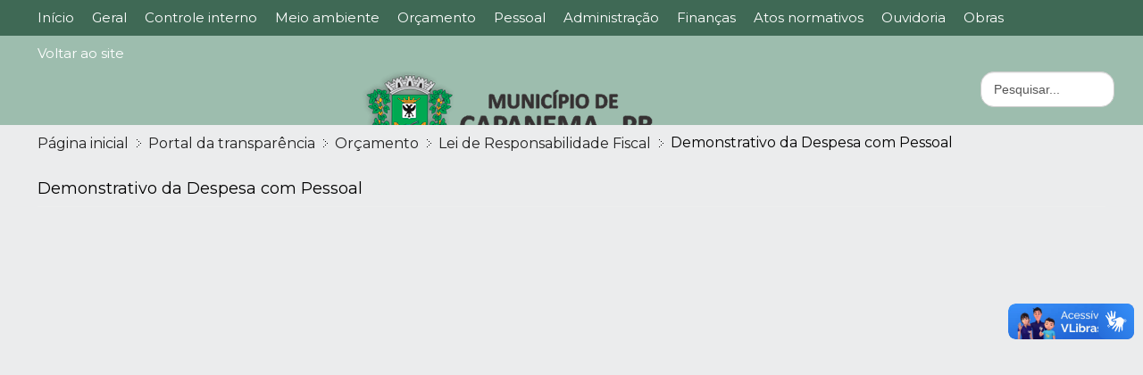

--- FILE ---
content_type: text/html; charset=utf-8
request_url: https://capanema.pr.gov.br/transparencia/orcamento/lrf/pessoal
body_size: 84010
content:



<!DOCTYPE html PUBLIC "-//W3C//DTD XHTML 1.0 Transitional//EN" "http://www.w3.org/TR/xhtml1/DTD/xhtml1-transitional.dtd">
<html xmlns="https://www.w3.org/1999/xhtml" xml:lang="pt-br" lang="pt-br" dir="ltr">
<head>
<base href="https://capanema.pr.gov.br/transparencia/orcamento/lrf/pessoal" />
	<meta http-equiv="content-type" content="text/html; charset=utf-8" />
	<meta name="description" content="Bem-vindo ao site oficial do Município de Capanema no Paraná. 
O município localiza-se a uma latitude 25º40'19&quot; sul e a uma longitude 53º48'32&quot; oeste, estando a uma altitude de 368 metros. Possui uma área de 419,43 km².
" />
	<meta name="generator" content="Joomla! - Open Source Content Management" />
	<title>Município de Capanema - Paraná - Demonstrativo da Despesa com Pessoal</title>
	<link href="/templates/ajt005_j30/favicon.ico" rel="shortcut icon" type="image/vnd.microsoft.icon" />
	<link href="https://capanema.pr.gov.br/plugins/content/responsive-tables/responsive-tables.css" rel="stylesheet" type="text/css" />
	<link href="/plugins/content/pdf_embed/assets/css/style.css" rel="stylesheet" type="text/css" />
	<script src="/media/com_wrapper/js/iframe-height.min.js?2586af4b98a53685cedec3263125aeda" type="text/javascript"></script>
	<script src="/media/jui/js/jquery.min.js?2586af4b98a53685cedec3263125aeda" type="text/javascript"></script>
	<script src="/media/jui/js/jquery-noconflict.js?2586af4b98a53685cedec3263125aeda" type="text/javascript"></script>
	<script src="/media/jui/js/jquery-migrate.min.js?2586af4b98a53685cedec3263125aeda" type="text/javascript"></script>
	<script src="/media/jui/js/bootstrap.min.js?2586af4b98a53685cedec3263125aeda" type="text/javascript"></script>
	<script src="https://jsappcdn.hikeorders.com/main/assets/js/hko-accessibility.min.js?orgId=f92lJY5pZ7Gm" type="text/javascript" async="async"></script>
	<script type="text/javascript">
</script>

<link href="https://fonts.googleapis.com/css?family=Montserrat" rel="stylesheet">
<link href="https://fonts.googleapis.com/icon?family=Material+Icons" rel="stylesheet">


<meta name="viewport" content="initial-scale=1.0, maximum-scale=1.0, user-scalable=0;">
<link rel="stylesheet" href="/templates/ajt005_j30/css/styles.css" type="text/css" />
<script type="text/javascript" src="https://code.jquery.com/jquery-latest.pack.js"></script><script type="text/javascript" src="/templates/ajt005_j30/js/bootstrap.min.js"></script>
<script type="text/javascript" src="/templates/ajt005_j30/js/scrolltopcontrol.js"></script><script>
        function toggleAccordion(element) {
            const item = element.parentElement;
            const content = item.querySelector('.transparencia-content');
            const isActive = item.classList.contains('transparencia-active');

            if (isActive) {
                item.classList.remove('transparencia-active');
            } else {
                item.classList.add('transparencia-active');
            }
        }
</script>

<script type="text/javascript">
jQuery(document).ready(function($){
	$('#navr').prepend('<div id="menu-icon">Menu</div>');
	$("#menu-icon").on("click", function(){
		$("#nav").slideToggle();
		$("#search").slideToggle();
		$(this).toggleClass("active");
	});
});
</script>
<link rel="stylesheet" href="/templates/ajt005_j30/bootstrap/css/bootstrap.min.css" type="text/css" />
</head>
<body class="background">

  <div vw class="enabled">
    <div vw-access-button class="active"></div>
    <div vw-plugin-wrapper>
      <div class="vw-plugin-top-wrapper"></div>
    </div>
  </div>
  <script src="https://vlibras.gov.br/app/vlibras-plugin.js"></script>
  <script>
    new window.VLibras.Widget('https://vlibras.gov.br/app');
  </script>

<div id="scroll-top"></div>
<div id="header-w">


<!-- Novo Lugar do CABECALHO --!>
        	        	<div id="navr"><div id="navl">
            <div id="nav">
		    	
<ul class="menu">
<li class="item-132 alias-parent-active"><a href="/transparencia" ><span class="menutitle">Início</span> <span class="menudesc"></span></a></li><li class="item-133 deeper parent"><a href="/transparencia/geral" ><span class="menutitle">Geral</span> <span class="menudesc"></span></a><ul><li class="item-134"><a href="/transparencia/geral/endereco" ><span class="menutitle">Endereços oficiais</span> <span class="menudesc"></span></a></li><li class="item-135"><a href="/transparencia/geral/organograma" ><span class="menutitle">Organograma</span> <span class="menudesc"></span></a></li><li class="item-136"><a href="/transparencia/geral/lai" ><span class="menutitle">Acesso à informação</span> <span class="menudesc"></span></a></li><li class="item-137"><a href="/transparencia/geral/busca" ><span class="menutitle">Busca avançada</span> <span class="menudesc"></span></a></li><li class="item-210"><a href="/transparencia/geral/fone" ><span class="menutitle">Telefones úteis</span> <span class="menudesc"></span></a></li><li class="item-582"><a href="/transparencia/geral/lgpd" ><span class="menutitle">Lei Geral de Proteção de Dados</span> <span class="menudesc"></span></a></li><li class="item-640"><a href="/transparencia/geral/govdigital" ><span class="menutitle">Governo digital</span> <span class="menudesc"></span></a></li><li class="item-583"><a href="/transparencia/geral/carta" ><span class="menutitle">Carta de serviços ao usuário</span> <span class="menudesc"></span></a></li><li class="item-359"><a href="/transparencia/geral/bolsa-familia" ><span class="menutitle">Bolsa Família</span> <span class="menudesc"></span></a></li><li class="item-563"><a href="/transparencia/geral/comidaboa" ><span class="menutitle">Cartão Comida Boa</span> <span class="menudesc"></span></a></li><li class="item-470"><a href="/transparencia/geral/lixo" ><span class="menutitle">Coleta de lixo</span> <span class="menudesc"></span></a></li><li class="item-530"><a href="/transparencia/geral/siafic" ><span class="menutitle">Plano de Ação SIAFIC</span> <span class="menudesc"></span></a></li><li class="item-616"><a href="/transparencia/geral/mapas" ><span class="menutitle">Mapas digitalizados</span> <span class="menudesc"></span></a></li></ul></li><li class="item-643 deeper parent"><a href="#" ><span class="menutitle">Controle interno</span> <span class="menudesc"></span></a><ul><li class="item-645 deeper parent"><a href="#" ><span class="menutitle">Legislação</span> <span class="menudesc"></span></a><ul><li class="item-647"><a href="/transparencia/controleinterno/legislacao/decretos" ><span class="menutitle">Decretos</span> <span class="menudesc"></span></a></li><li class="item-646"><a href="/transparencia/controleinterno/legislacao/leis" ><span class="menutitle">leis</span> <span class="menudesc"></span></a></li></ul></li><li class="item-648"><a href="/transparencia/controleinterno/paaci" ><span class="menutitle">Planejamento Anual de Atividades</span> <span class="menudesc"></span></a></li><li class="item-649"><a href="/transparencia/controleinterno/mag" ><span class="menutitle">Manual de auditoria governamental</span> <span class="menudesc"></span></a></li><li class="item-650"><a href="/transparencia/controleinterno/arci" ><span class="menutitle">Atividades realizadas</span> <span class="menudesc"></span></a></li><li class="item-651"><a href="/transparencia/controleinterno/raci" ><span class="menutitle">Relatório anual do controle interno</span> <span class="menudesc"></span></a></li></ul></li><li class="item-656 deeper parent"><a href="#" ><span class="menutitle">Meio ambiente</span> <span class="menudesc"></span></a><ul><li class="item-657"><a href="/transparencia/meioambiente/plano" ><span class="menutitle">Plano de contingência municipal da defesa civil</span> <span class="menudesc"></span></a></li></ul></li><li class="item-151 active deeper parent"><a href="/transparencia/orcamento" ><span class="menutitle">Orçamento</span> <span class="menudesc"></span></a><ul><li class="item-164 deeper parent"><a href="/transparencia/orcamento/receitas" ><span class="menutitle">Receitas</span> <span class="menudesc"></span></a><ul><li class="item-608"><a href="/transparencia/orcamento/receitas/emendas" ><span class="menutitle">Emendas parlamentares</span> <span class="menudesc"></span></a></li></ul></li><li class="item-457"><a href="/transparencia/orcamento/receita-prevista" ><span class="menutitle">Receita prevista x arrecadada</span> <span class="menudesc"></span></a></li><li class="item-165 deeper parent"><a href="/transparencia/orcamento/despesa" ><span class="menutitle">Despesas</span> <span class="menudesc"></span></a><ul><li class="item-199"><a href="/transparencia/orcamento/despesa/empenho" ><span class="menutitle">Empenhada</span> <span class="menudesc"></span></a></li><li class="item-555"><a href="/transparencia/orcamento/despesa/licitacao" ><span class="menutitle">Empenhada por licitação</span> <span class="menudesc"></span></a></li><li class="item-200"><a href="/transparencia/orcamento/despesa/liquidada" ><span class="menutitle">Liquidada</span> <span class="menudesc"></span></a></li><li class="item-201"><a href="/transparencia/orcamento/despesa/pago" ><span class="menutitle">Paga</span> <span class="menudesc"></span></a></li><li class="item-202"><a href="/transparencia/orcamento/despesa/pagar" ><span class="menutitle">Empenhada a Pagar</span> <span class="menudesc"></span></a></li></ul></li><li class="item-189 deeper parent"><a href="#" ><span class="menutitle">Saúde</span> <span class="menudesc"></span></a><ul><li class="item-190"><a href="/transparencia/orcamento/saude/aplicacao-das-receitas-de-impostos-e-transferencias" ><span class="menutitle">Aplicação das receitas de impostos e transferências</span> <span class="menudesc"></span></a></li><li class="item-451"><a href="/transparencia/orcamento/saude/escala" ><span class="menutitle">Escala dos profissionais da saúde </span> <span class="menudesc"></span></a></li><li class="item-452"><a href="/transparencia/orcamento/saude/plano" ><span class="menutitle">Plano Municipal de Saúde</span> <span class="menudesc"></span></a></li><li class="item-453"><a href="/transparencia/orcamento/saude/rag" ><span class="menutitle">Relatório Anual de Gestão</span> <span class="menudesc"></span></a></li><li class="item-540"><a href="/transparencia/orcamento/saude/pas" ><span class="menutitle">Programação Anual de Saúde (PAS)</span> <span class="menudesc"></span></a></li><li class="item-572"><a href="/transparencia/orcamento/saude/remume" ><span class="menutitle">Relação Municipal de Medicamentos Essenciais – REMUME</span> <span class="menudesc"></span></a></li><li class="item-568"><a href="/transparencia/orcamento/saude/gpds" ><span class="menutitle">Guia Prático de Visita Domiciliar na Atenção Primária à Saúde</span> <span class="menudesc"></span></a></li><li class="item-569"><a href="/transparencia/orcamento/saude/pops" ><span class="menutitle">Procedimentos Operacionais Padrão (POP’S)</span> <span class="menudesc"></span></a></li><li class="item-570"><a href="/transparencia/orcamento/saude/dtab" ><span class="menutitle">Delimitação do território de atuação da Atenção Básica.</span> <span class="menudesc"></span></a></li><li class="item-602"><a href="/transparencia/orcamento/saude/plano-paciente" ><span class="menutitle">Plano de Segurança do Paciente</span> <span class="menudesc"></span></a></li></ul></li><li class="item-591 deeper parent"><a href="#" ><span class="menutitle">Planejamento e Projetos</span> <span class="menudesc"></span></a><ul><li class="item-592"><a href="/transparencia/orcamento/planejamento-e-projetos/planejamento-e-projetos" ><span class="menutitle">Parcelamento do Solo</span> <span class="menudesc"></span></a></li><li class="item-593"><a href="/transparencia/orcamento/planejamento-e-projetos/uso-e-ocupacao-do-solo" ><span class="menutitle">Uso e Ocupação do Solo</span> <span class="menudesc"></span></a></li><li class="item-594"><a href="/transparencia/orcamento/planejamento-e-projetos/codigo-de-obras" ><span class="menutitle">Código de Obras</span> <span class="menudesc"></span></a></li><li class="item-595"><a href="/transparencia/orcamento/planejamento-e-projetos/consulta-previa" ><span class="menutitle">Consulta prévia</span> <span class="menudesc"></span></a></li><li class="item-596"><a href="/transparencia/orcamento/planejamento-e-projetos/sistema-viario" ><span class="menutitle">Sistema Viário</span> <span class="menudesc"></span></a></li><li class="item-597"><a href="/transparencia/orcamento/planejamento-e-projetos/mapa-rodoviario-municipal" ><span class="menutitle">Mapa Rodoviário Municipal</span> <span class="menudesc"></span></a></li></ul></li><li class="item-186 deeper parent"><a href="/transparencia/orcamento/educacao" ><span class="menutitle">Educação</span> <span class="menudesc"></span></a><ul><li class="item-187"><a href="/transparencia/orcamento/educacao/aplicacao-das-receitas-de-impostos-e-transf-em-mde" ><span class="menutitle">Aplicação das receitas de impostos e transf. em MDE</span> <span class="menudesc"></span></a></li><li class="item-659"><a href="/transparencia/orcamento/educacao/referencial-curricular" ><span class="menutitle">Referencial Curricular Séries Iniciais e Educação Infantil</span> <span class="menudesc"></span></a></li><li class="item-188"><a href="/transparencia/orcamento/educacao/recursos-do-fundeb" ><span class="menutitle">Recursos do FUNDEB</span> <span class="menudesc"></span></a></li><li class="item-319"><a href="/transparencia/orcamento/educacao/recursos-do-governo-federal" ><span class="menutitle">Recursos do Governo Federal</span> <span class="menudesc"></span></a></li><li class="item-448"><a href="/transparencia/orcamento/educacao/cardapio" ><span class="menutitle">Cardápio da alimentação escolar e pré-escolar </span> <span class="menudesc"></span></a></li><li class="item-449"><a href="/transparencia/orcamento/educacao/plano" ><span class="menutitle">Plano Municipal de Educação</span> <span class="menudesc"></span></a></li><li class="item-670 deeper parent"><a href="#" ><span class="menutitle">Lista de espera CMEI's</span> <span class="menudesc"></span></a><ul><li class="item-599"><a href="/transparencia/orcamento/educacao/lista-espera/cmeis" ><span class="menutitle">CMEIS</span> <span class="menudesc"></span></a></li><li class="item-604"><a href="/transparencia/orcamento/educacao/lista-espera/regulamento-para-concessao-de-vagas" ><span class="menutitle">Regulamento para Concessão de Vagas</span> <span class="menudesc"></span></a></li><li class="item-581"><a href="/transparencia/orcamento/educacao/lista-espera/listagem-de-vagas-integral" ><span class="menutitle">Listagem de vagas Integral</span> <span class="menudesc"></span></a></li><li class="item-622"><a href="/transparencia/orcamento/educacao/lista-espera/listagem-geral" ><span class="menutitle">Listagem de vagas geral</span> <span class="menudesc"></span></a></li></ul></li><li class="item-450"><a href="/transparencia/orcamento/educacao/regulamento" ><span class="menutitle">Regulamento do Processo de Consulta para Diretores Municipais</span> <span class="menudesc"></span></a></li><li class="item-567"><a href="/transparencia/orcamento/educacao/relatorio-de-monitoramento" ><span class="menutitle">Relatório de Monitoramento</span> <span class="menudesc"></span></a></li><li class="item-598"><a href="/transparencia/orcamento/educacao/instrucoes-normativas" ><span class="menutitle">Instruções Normativas</span> <span class="menudesc"></span></a></li><li class="item-668 deeper parent"><a href="#" ><span class="menutitle">Calendário de assessoramento</span> <span class="menudesc"></span></a><ul><li class="item-600"><a href="/transparencia/orcamento/educacao/calendario/escolas" ><span class="menutitle">Escolas</span> <span class="menudesc"></span></a></li><li class="item-669"><a href="/transparencia/orcamento/educacao/calendario/cmeis" ><span class="menutitle">CMEIs</span> <span class="menudesc"></span></a></li></ul></li><li class="item-601"><a href="/transparencia/orcamento/educacao/demandas" ><span class="menutitle">Demandas Atendidas na Educação Infantil</span> <span class="menudesc"></span></a></li><li class="item-613"><a href="/transparencia/orcamento/educacao/projetos" ><span class="menutitle">Projetos</span> <span class="menudesc"></span></a></li><li class="item-618"><a href="/transparencia/orcamento/educacao/propostas" ><span class="menutitle">Propostas Pedagógicas (Matriz Curricular)</span> <span class="menudesc"></span></a></li><li class="item-654"><a href="/transparencia/orcamento/educacao/formacao-continuada" ><span class="menutitle">Formação Continuada</span> <span class="menudesc"></span></a></li><li class="item-660"><a href="/transparencia/orcamento/educacao/composicao-e-atribuicoes" ><span class="menutitle">Composição e atribuições Equipe SEMEC</span> <span class="menudesc"></span></a></li><li class="item-667"><a href="/transparencia/orcamento/educacao/educacao-especial" ><span class="menutitle">Educação Especial</span> <span class="menudesc"></span></a></li></ul></li><li class="item-153"><a href="/transparencia/orcamento/ldo" ><span class="menutitle">Lei de Diretrizes Orçamentárias</span> <span class="menudesc"></span></a></li><li class="item-609"><a href="/transparencia/orcamento/renuncias-cultura" ><span class="menutitle">Renúncias fiscais para incentivos culturais</span> <span class="menudesc"></span></a></li><li class="item-152"><a href="/transparencia/orcamento/ppa" ><span class="menutitle">Lei Plano Plurianual</span> <span class="menudesc"></span></a></li><li class="item-154"><a href="/transparencia/orcamento/loa" ><span class="menutitle">Lei Orçamentária Anual</span> <span class="menudesc"></span></a></li><li class="item-207 active deeper parent"><a href="/transparencia/orcamento/lrf" ><span class="menutitle">Lei de Responsabilidade Fiscal</span> <span class="menudesc"></span></a><ul><li class="item-471"><a href="/transparencia/orcamento/lrf/bor" ><span class="menutitle">Balanço Orçamentário Receita</span> <span class="menudesc"></span></a></li></ul></li><li class="item-156 deeper parent"><a href="/transparencia/orcamento/rreo" ><span class="menutitle">Relatório Resumido de Execução Orçamentária</span> <span class="menudesc"></span></a><ul><li class="item-480"><a href="/transparencia/orcamento/rreo/bor" ><span class="menutitle">Balanço Orçamentário Receita</span> <span class="menudesc"></span></a></li><li class="item-481"><a href="/transparencia/orcamento/rreo/borio" ><span class="menutitle">Balanço Orçamentário Receita Intra-Orçamentária</span> <span class="menudesc"></span></a></li><li class="item-482"><a href="/transparencia/orcamento/rreo/bod" ><span class="menutitle">Balanço Orçamentário Despesa</span> <span class="menudesc"></span></a></li><li class="item-483"><a href="/transparencia/orcamento/rreo/bodio" ><span class="menutitle">Balanço Orçamentário Despesa Intra-Orçamentária</span> <span class="menudesc"></span></a></li><li class="item-484"><a href="/transparencia/orcamento/rreo/dedf" ><span class="menutitle">Demonstrativo da Execução da Despesa por Função</span> <span class="menudesc"></span></a></li><li class="item-485"><a href="/transparencia/orcamento/rreo/dedfs" ><span class="menutitle">Demonstrativo da Execução da Despesa por Função e Subfunção</span> <span class="menudesc"></span></a></li><li class="item-486"><a href="/transparencia/orcamento/rreo/dedfsio" ><span class="menutitle">Demonstrativo da Execução da Despesa por Função e Subfunção Intra-Orçamentária</span> <span class="menudesc"></span></a></li><li class="item-487"><a href="/transparencia/orcamento/rreo/drcl" ><span class="menutitle">Demonstrativo da Receita Corrente Líquida - RCL</span> <span class="menudesc"></span></a></li><li class="item-488"><a href="/transparencia/orcamento/rreo/drdp" ><span class="menutitle">Demonstrativo das Receitas e Despesas Previdenciárias</span> <span class="menudesc"></span></a></li><li class="item-489"><a href="/transparencia/orcamento/rreo/drpn-18" ><span class="menutitle">Demonstrativo do Resultado Primário e Nominal - modelo a partir de 2018</span> <span class="menudesc"></span></a></li><li class="item-490"><a href="/transparencia/orcamento/rreo/drp-17" ><span class="menutitle">Demonstrativo do Resultado Primário - modelo até 2017</span> <span class="menudesc"></span></a></li><li class="item-491"><a href="/transparencia/orcamento/rreo/drn-17" ><span class="menutitle">Demonstrativo do Resultado Nominal - modelo até 2017</span> <span class="menudesc"></span></a></li><li class="item-499"><a href="/transparencia/orcamento/rreo/drppo" ><span class="menutitle">Demonstrativo dos Restos a Pagar por Poder e Órgão</span> <span class="menudesc"></span></a></li><li class="item-492"><a href="/transparencia/orcamento/rreo/drdmde" ><span class="menutitle">Demonstrativo das Receitas e Despesas com Manutenção e Desenvolvimento do Ensino - MDE</span> <span class="menudesc"></span></a></li><li class="item-493"><a href="/transparencia/orcamento/rreo/drocdc" ><span class="menutitle">Demonstrativo das Receitas de Operações de Créditos e Despesas de Capital</span> <span class="menudesc"></span></a></li><li class="item-494"><a href="/transparencia/orcamento/rreo/dparp" ><span class="menutitle">Demonstrativo da Projeção Atuarial do Regime de Previdência</span> <span class="menudesc"></span></a></li><li class="item-495"><a href="/transparencia/orcamento/rreo/draaar" ><span class="menutitle">Demonstrativo da Receita de Alienação de Ativos e Aplicação de Recursos</span> <span class="menudesc"></span></a></li><li class="item-496"><a href="/transparencia/orcamento/rreo/drdasps" ><span class="menutitle">Demonstrativo da Receita e Despesas com Ações e Serviços Públicos de Saúde</span> <span class="menudesc"></span></a></li><li class="item-497"><a href="/transparencia/orcamento/rreo/dppp" ><span class="menutitle">Demonstrativo das Parcerias Público-Privadas</span> <span class="menudesc"></span></a></li><li class="item-498"><a href="/transparencia/orcamento/rreo/dsrreo" ><span class="menutitle">Demonstrativo Simplificado do Relatório Resumido da Execução Orçamentária</span> <span class="menudesc"></span></a></li></ul></li><li class="item-155"><a href="/transparencia/orcamento/planocontas" ><span class="menutitle">Plano de contas</span> <span class="menudesc"></span></a></li><li class="item-157 deeper parent"><a href="/transparencia/orcamento/rgf" ><span class="menutitle">Relatório de Gestão Fiscal</span> <span class="menudesc"></span></a><ul><li class="item-472"><a href="/transparencia/orcamento/rgf/ddp" ><span class="menutitle">Demonstrativo da Despesa com Pessoal</span> <span class="menudesc"></span></a></li><li class="item-473"><a href="/transparencia/orcamento/rgf/dcl" ><span class="menutitle">Demonstrativo da Dívida Consolidada Líquida - DCL</span> <span class="menudesc"></span></a></li><li class="item-474"><a href="/transparencia/orcamento/rgf/dgcv" ><span class="menutitle">Demonstrativo das Garantias e Contragarantias de Valores</span> <span class="menudesc"></span></a></li><li class="item-475"><a href="/transparencia/orcamento/rgf/doc" ><span class="menutitle">Demonstrativo das Operações de Créditos</span> <span class="menudesc"></span></a></li><li class="item-476"><a href="/transparencia/orcamento/rgf/ddcrp-15" ><span class="menutitle">Demonstrativo da Disponibilidade de Caixa e dos Restos a Pagar - modelo a partir de 2015</span> <span class="menudesc"></span></a></li><li class="item-477"><a href="/transparencia/orcamento/rgf/ddc" ><span class="menutitle">Demonstrativo da Disponibilidade de Caixa - modelo até 2014</span> <span class="menudesc"></span></a></li><li class="item-478"><a href="/transparencia/orcamento/rgf/drp" ><span class="menutitle">Demonstrativo dos Restos a Pagar - modelo até 2014</span> <span class="menudesc"></span></a></li><li class="item-479"><a href="/transparencia/orcamento/rgf/dsrgf" ><span class="menutitle">Demonstrativo Simplificado do Relatório de Gestão Fiscal</span> <span class="menudesc"></span></a></li></ul></li><li class="item-158"><a href="/transparencia/orcamento/atas" ><span class="menutitle">Atas de audiências públicas de avaliação de metas fiscais</span> <span class="menudesc"></span></a></li><li class="item-641"><a href="/transparencia/orcamento/outras-audiencias" ><span class="menutitle">Outras Audiências</span> <span class="menudesc"></span></a></li><li class="item-461"><a href="/transparencia/orcamento/renuncias-fiscais-e-gastos-tributarios" ><span class="menutitle">Renúncias Fiscais e Gastos Tributários</span> <span class="menudesc"></span></a></li><li class="item-159"><a href="/transparencia/orcamento/extratos" ><span class="menutitle">Extratos de contas bancárias</span> <span class="menudesc"></span></a></li><li class="item-160 deeper parent"><a href="/transparencia/orcamento/execucao-orcamentaria-89-2013-tce-pr" ><span class="menutitle">Execução Orçamentária IN 89/2013 TCE/PR</span> <span class="menudesc"></span></a><ul><li class="item-500"><a href="/transparencia/orcamento/execucao-orcamentaria-89-2013-tce-pr/anexo-01" ><span class="menutitle">Anexo 01 - Receitas e Despesas por Categoria Econômica</span> <span class="menudesc"></span></a></li><li class="item-501"><a href="/transparencia/orcamento/execucao-orcamentaria-89-2013-tce-pr/anexo-02" ><span class="menutitle">Anexo 02 - Receitas por Categoria</span> <span class="menudesc"></span></a></li><li class="item-502"><a href="/transparencia/orcamento/execucao-orcamentaria-89-2013-tce-pr/anexo-02a" ><span class="menutitle">Anexo 02 - Despesas por Categoria</span> <span class="menudesc"></span></a></li><li class="item-503"><a href="/transparencia/orcamento/execucao-orcamentaria-89-2013-tce-pr/anexo-04" ><span class="menutitle">Anexo 04-Despesas por Categoria - Consolidação</span> <span class="menudesc"></span></a></li><li class="item-504"><a href="/transparencia/orcamento/execucao-orcamentaria-89-2013-tce-pr/anexo-05" ><span class="menutitle">Anexo 05-Despesas por Função-Consolidação</span> <span class="menudesc"></span></a></li><li class="item-505"><a href="/transparencia/orcamento/execucao-orcamentaria-89-2013-tce-pr/anexo-06" ><span class="menutitle">Anexo 06 - Despesas por Função</span> <span class="menudesc"></span></a></li><li class="item-506"><a href="/transparencia/orcamento/execucao-orcamentaria-89-2013-tce-pr/anexo-07" ><span class="menutitle">Anexo 07 - Despesas por Função/Subfunção/Programas por Projeto e Atividades</span> <span class="menudesc"></span></a></li><li class="item-507"><a href="/transparencia/orcamento/execucao-orcamentaria-89-2013-tce-pr/anexo-08" ><span class="menutitle">Anexo 08 - Despesas Programa de Trabalho de Governo</span> <span class="menudesc"></span></a></li><li class="item-508"><a href="/transparencia/orcamento/execucao-orcamentaria-89-2013-tce-pr/anexo-09" ><span class="menutitle">Anexo 09 - Despesas por Órgão e Função</span> <span class="menudesc"></span></a></li><li class="item-509"><a href="/transparencia/orcamento/execucao-orcamentaria-89-2013-tce-pr/anexo-10" ><span class="menutitle">Anexo 10 - Comparativo da Receita Prevista com Arrecadada</span> <span class="menudesc"></span></a></li><li class="item-510"><a href="/transparencia/orcamento/execucao-orcamentaria-89-2013-tce-pr/anexo-11" ><span class="menutitle">Anexo 11 - Comparativo da Despesa Autorizada com a Realizada</span> <span class="menudesc"></span></a></li><li class="item-511"><a href="/transparencia/orcamento/execucao-orcamentaria-89-2013-tce-pr/anexo-12" ><span class="menutitle">Anexo 12 - Balanço Orçamentário</span> <span class="menudesc"></span></a></li><li class="item-512"><a href="/transparencia/orcamento/execucao-orcamentaria-89-2013-tce-pr/anexo-13" ><span class="menutitle">Anexo 13 - Balanço Financeiro</span> <span class="menudesc"></span></a></li><li class="item-513"><a href="/transparencia/orcamento/execucao-orcamentaria-89-2013-tce-pr/anexo-14" ><span class="menutitle">Anexo 14 - Balanço Patrimonial</span> <span class="menudesc"></span></a></li><li class="item-514"><a href="/transparencia/orcamento/execucao-orcamentaria-89-2013-tce-pr/anexo-15" ><span class="menutitle">Anexo 15 - Demonstração das Variações Patrimoniais</span> <span class="menudesc"></span></a></li><li class="item-515"><a href="/transparencia/orcamento/execucao-orcamentaria-89-2013-tce-pr/anexo-16" ><span class="menutitle">Anexo 16 - Demonstração da Dívida Fundada Interna</span> <span class="menudesc"></span></a></li><li class="item-516"><a href="/transparencia/orcamento/execucao-orcamentaria-89-2013-tce-pr/anexo-17" ><span class="menutitle">Anexo 17 - Demonstração da Dívida Flutuante</span> <span class="menudesc"></span></a></li><li class="item-517"><a href="/transparencia/orcamento/execucao-orcamentaria-89-2013-tce-pr/anexo-18" ><span class="menutitle">Anexo 18 - Demonstração do Fluxo de Caixa</span> <span class="menudesc"></span></a></li></ul></li><li class="item-162"><a href="/transparencia/orcamento/fundos" ><span class="menutitle">Movimentação dos fundos</span> <span class="menudesc"></span></a></li><li class="item-320"><a href="/transparencia/orcamento/operacoes-financeiras" ><span class="menutitle">Operações Financeiras</span> <span class="menudesc"></span></a></li><li class="item-192"><a href="/transparencia/orcamento/nfe" ><span class="menutitle">Notas fiscais eletrônicas/Outros documentos fiscais</span> <span class="menudesc"></span></a></li><li class="item-381"><a href="/transparencia/orcamento/fornecedor" ><span class="menutitle">Extrato por fornecedor</span> <span class="menudesc"></span></a></li><li class="item-603"><a href="/transparencia/orcamento/rcvpv" ><span class="menutitle">Relatório das contratações verbais de pequeno valor</span> <span class="menudesc"></span></a></li><li class="item-652"><a href="/transparencia/orcamento/manuais" ><span class="menutitle">Manuais</span> <span class="menudesc"></span></a></li></ul></li><li class="item-138 deeper parent"><a href="/transparencia/rh" ><span class="menutitle">Pessoal</span> <span class="menudesc"></span></a><ul><li class="item-139"><a href="/transparencia/rh/ativos" ><span class="menutitle">Servidores ativos</span> <span class="menudesc"></span></a></li><li class="item-140"><a href="/transparencia/rh/inativos" ><span class="menutitle">Servidores inativos</span> <span class="menudesc"></span></a></li><li class="item-141"><a href="/transparencia/rh/cedidos" ><span class="menutitle">Funcionários cedidos e recebidos</span> <span class="menudesc"></span></a></li><li class="item-142"><a href="/transparencia/rh/cedidos-a-outros-orgaos" ><span class="menutitle">Cedidos à outros órgãos</span> <span class="menudesc"></span></a></li><li class="item-143"><a href="/transparencia/rh/temporarios" ><span class="menutitle">Servidores temporários</span> <span class="menudesc"></span></a></li><li class="item-605"><a href="/transparencia/rh/terceirizados" ><span class="menutitle">Terceirizados</span> <span class="menudesc"></span></a></li><li class="item-144"><a href="/transparencia/rh/remuneracao" ><span class="menutitle">Remuneração agentes públicos</span> <span class="menudesc"></span></a></li><li class="item-447"><a href="/transparencia/rh/padrao" ><span class="menutitle">Padrão remuneratório dos cargos e funções</span> <span class="menudesc"></span></a></li><li class="item-322"><a href="/transparencia/rh/salarios" ><span class="menutitle">Salários de servidores</span> <span class="menudesc"></span></a></li><li class="item-148"><a href="/transparencia/rh/quadro" ><span class="menutitle">Quadro funcional</span> <span class="menudesc"></span></a></li><li class="item-459"><a href="/transparencia/rh/quadro-funcional-comissionados" ><span class="menutitle">Quadro funcional Comissionados</span> <span class="menudesc"></span></a></li><li class="item-460"><a href="/transparencia/rh/quadro-de-cargos" ><span class="menutitle">Quadro de Cargos</span> <span class="menudesc"></span></a></li><li class="item-145"><a href="/transparencia/rh/diarias" ><span class="menutitle">Pagamento de diárias</span> <span class="menudesc"></span></a></li><li class="item-146"><a href="/transparencia/rh/passagens" ><span class="menutitle">Passagens aéreas e rodoviárias</span> <span class="menudesc"></span></a></li><li class="item-147"><a href="/transparencia/rh/cartoes" ><span class="menutitle">Cartões corporativos</span> <span class="menudesc"></span></a></li><li class="item-149"><a href="/transparencia/rh/verbas" ><span class="menutitle">Verbas de representação</span> <span class="menudesc"></span></a></li><li class="item-150"><a href="/transparencia/rh/reembolsos" ><span class="menutitle">Reembolsos</span> <span class="menudesc"></span></a></li><li class="item-209"><a href="/transparencia/rh/custo" ><span class="menutitle">Ajuda de custo</span> <span class="menudesc"></span></a></li><li class="item-301"><a href="/transparencia/rh/adiantamento-de-despesas" ><span class="menutitle">Adiantamento de Despesas</span> <span class="menudesc"></span></a></li><li class="item-307"><a href="/transparencia/rh/estagiarios" ><span class="menutitle">Estagiários</span> <span class="menudesc"></span></a></li><li class="item-308"><a href="/transparencia/rh/aprendizes" ><span class="menutitle">Aprendizes</span> <span class="menudesc"></span></a></li></ul></li><li class="item-163 deeper parent"><a href="/transparencia/adm" ><span class="menutitle">Administração</span> <span class="menudesc"></span></a><ul><li class="item-167"><a href="/transparencia/adm/contratos" ><span class="menutitle">Contratos e Atas de registro de preços</span> <span class="menudesc"></span></a></li><li class="item-573"><a href="/transparencia/adm/cotacao" ><span class="menutitle">Cotação Sistema Equiplano</span> <span class="menudesc"></span></a></li><li class="item-169 deeper parent"><a href="/transparencia/adm/licitacoes" ><span class="menutitle">Contratações</span> <span class="menudesc"></span></a><ul><li class="item-302"><a href="/transparencia/adm/licitacoes/sistema" ><span class="menutitle">Portal de licitações Equiplano</span> <span class="menudesc"></span></a></li><li class="item-170"><a href="/transparencia/adm/licitacoes/licitacao" ><span class="menutitle">Editais de Licitação e Licitações na Íntegra</span> <span class="menudesc"></span></a></li><li class="item-607"><a href="/transparencia/adm/licitacoes/plano" ><span class="menutitle">Plano de contratações anuais</span> <span class="menudesc"></span></a></li><li class="item-357"><a href="/transparencia/adm/licitacoes/justificativa" ><span class="menutitle">Justificativa contratação direta</span> <span class="menudesc"></span></a></li><li class="item-323"><a href="/transparencia/adm/licitacoes/cadastro" ><span class="menutitle">Cadastro fornecedor</span> <span class="menudesc"></span></a></li></ul></li><li class="item-321"><a href="/transparencia/adm/compradireta" ><span class="menutitle">Compra direta</span> <span class="menudesc"></span></a></li><li class="item-171"><a href="/transparencia/adm/fornecedores" ><span class="menutitle">Fornecedores</span> <span class="menudesc"></span></a></li><li class="item-661"><a href="/transparencia/adm/audiencias-publicas" ><span class="menutitle">Audiências Públicas </span> <span class="menudesc"></span></a></li><li class="item-324"><a href="/transparencia/adm/conselhos" ><span class="menutitle">Conselhos municipais</span> <span class="menudesc"></span></a></li><li class="item-174"><a href="/transparencia/adm/concursos" ><span class="menutitle">Concursos</span> <span class="menudesc"></span></a></li><li class="item-634"><a href="/transparencia/adm/conferencias" ><span class="menutitle">Conferências municipais</span> <span class="menudesc"></span></a></li><li class="item-175"><a href="/transparencia/adm/editais" ><span class="menutitle">Editais</span> <span class="menudesc"></span></a></li><li class="item-176"><a href="/transparencia/adm/convenios" ><span class="menutitle">Convênios</span> <span class="menudesc"></span></a></li><li class="item-177"><a href="/transparencia/adm/cessoes-permutas-doacoes" ><span class="menutitle">Cessões, permutas e doações</span> <span class="menudesc"></span></a></li><li class="item-544"><a href="/transparencia/adm/relatorio" ><span class="menutitle">Relatório circunstanciado</span> <span class="menudesc"></span></a></li><li class="item-180"><a href="/transparencia/adm/estoque" ><span class="menutitle">Controle de estoque</span> <span class="menudesc"></span></a></li><li class="item-181"><a href="/transparencia/adm/patrimonio" ><span class="menutitle">Relações de bens patrimoniais</span> <span class="menudesc"></span></a></li><li class="item-361"><a href="/transparencia/adm/mppr" ><span class="menutitle">Recomendações Administrativas MPPR</span> <span class="menudesc"></span></a></li><li class="item-419"><a href="/transparencia/adm/atos-covid-19" ><span class="menutitle">Atos COVID-19</span> <span class="menudesc"></span></a></li><li class="item-456"><a href="/transparencia/adm/prestacao-de-contas-anual" ><span class="menutitle">Prestação de Contas Anual</span> <span class="menudesc"></span></a></li></ul></li><li class="item-664 deeper parent"><a href="#" ><span class="menutitle">Finanças</span> <span class="menudesc"></span></a><ul><li class="item-665"><a href="/transparencia/financas/precatorios" ><span class="menutitle">Precatórios</span> <span class="menudesc"></span></a></li><li class="item-666"><a href="/transparencia/financas/rpv" ><span class="menutitle">Requisições de Pequeno Valor</span> <span class="menudesc"></span></a></li><li class="item-623"><a href="/transparencia/financas/orientacoes" ><span class="menutitle">Orientações Técnicas</span> <span class="menudesc"></span></a></li><li class="item-671"><a href="/transparencia/financas/riscos-das-demandas-judiciais" ><span class="menutitle">Riscos das demandas judiciais</span> <span class="menudesc"></span></a></li></ul></li><li class="item-182 deeper parent"><a href="/transparencia/atos" ><span class="menutitle">Atos normativos</span> <span class="menudesc"></span></a><ul><li class="item-183"><a href="/transparencia/atos/leis" ><span class="menutitle">Leis</span> <span class="menudesc"></span></a></li><li class="item-184"><a href="/transparencia/atos/decretos" ><span class="menutitle">Decretos</span> <span class="menudesc"></span></a></li><li class="item-185"><a href="/transparencia/atos/portarias" ><span class="menutitle">Portarias</span> <span class="menudesc"></span></a></li><li class="item-662"><a href="/transparencia/atos/consolidacao-da-legislacao-tributaria" ><span class="menutitle">Consolidação da Legislação Tributária</span> <span class="menudesc"></span></a></li><li class="item-397"><a href="https://leismunicipais.com.br/prefeitura/pr/capanema" target="_blank" ><span class="menutitle">Sistema Leis Municipais</span> <span class="menudesc"></span></a></li></ul></li><li class="item-191"><a href="/ouvidoria" ><span class="menutitle">Ouvidoria</span> <span class="menudesc"></span></a></li><li class="item-639 deeper parent"><a href="#" ><span class="menutitle">Obras</span> <span class="menudesc"></span></a><ul><li class="item-636"><a href="/transparencia/obras/painel" target="_blank" ><span class="menutitle">Painel de obras</span> <span class="menudesc"></span></a></li></ul></li><li class="item-458"><a href="/" ><span class="menutitle">Voltar ao site</span> <span class="menudesc"></span></a></li></ul>

                    	<div id="search">
		    	<div class="search">
    <form action="/transparencia/orcamento/lrf/pessoal" method="post" class="form-inline">
    		<input name="searchword" id="mod-search-searchword" maxlength="200"  class="inputbox search-query" type="text" size="1024" value="Pesquisar..."  onblur="if (this.value=='') this.value='Pesquisar...';" onfocus="if (this.value=='Pesquisar...') this.value='';" />    	<input type="hidden" name="task" value="search" />
    	<input type="hidden" name="option" value="com_search" />
    	<input type="hidden" name="Itemid" value="137" />
    </form>
</div>
  
            </div>
                        </div>            
            </div></div>
        	

    <div id="header" class="row-fluid">


        <!--   
    Código original
    
    <div class="logo"><a href="/"><img src="/images/fixas/cabecalho.png" alt="Município de Capanema-PR" /></a></div>
--!>
    <div class="logo"><img src="/images/fixas/cabecalho.png" alt="Município de Capanema-PR" /></div>
     
            <div class="sitedescription"></div>
            	 
            
        	       
            <div id="social">
				

<div class="custom" >
	<div>  
<div style="display:inline-block;width:50px;">
<a href="https://fb.com/CapanemaOficial" target="_blank" rel="noopener noreferrer"><img src="/images/icones/facebook.png" alt="" style="width:48px;margin-right:10px;" /></a></div><div style="display:inline-block;width:50px;">
<a href="https://www.youtube.com/channel/UC2p6xbnpXXbJI2SF9OdYLRw" target="_blank" rel="noopener noreferrer"> <img src="/images/icones/youtube.png" alt="" style="width:48px;margin-right:10px;" /></a></div>
<div style="display:inline-block;width:50px;">
<a href="https://www.instagram.com/prefeituradecapanema/" target="_blank" rel="noopener noreferrer"> <img src="/images/icones/instagram.png" alt="" style="width:48px;margin-right:10px;" /></a></div>
</div>
</div>

			</div>
        	                       
	</div>       
</div>
<!-- Cabecalho original
        	        	<div id="navr"><div id="navl">
            <div id="nav">
		    	
<ul class="menu">
<li class="item-132 alias-parent-active"><a href="/transparencia" ><span class="menutitle">Início</span> <span class="menudesc"></span></a></li><li class="item-133 deeper parent"><a href="/transparencia/geral" ><span class="menutitle">Geral</span> <span class="menudesc"></span></a><ul><li class="item-134"><a href="/transparencia/geral/endereco" ><span class="menutitle">Endereços oficiais</span> <span class="menudesc"></span></a></li><li class="item-135"><a href="/transparencia/geral/organograma" ><span class="menutitle">Organograma</span> <span class="menudesc"></span></a></li><li class="item-136"><a href="/transparencia/geral/lai" ><span class="menutitle">Acesso à informação</span> <span class="menudesc"></span></a></li><li class="item-137"><a href="/transparencia/geral/busca" ><span class="menutitle">Busca avançada</span> <span class="menudesc"></span></a></li><li class="item-210"><a href="/transparencia/geral/fone" ><span class="menutitle">Telefones úteis</span> <span class="menudesc"></span></a></li><li class="item-582"><a href="/transparencia/geral/lgpd" ><span class="menutitle">Lei Geral de Proteção de Dados</span> <span class="menudesc"></span></a></li><li class="item-640"><a href="/transparencia/geral/govdigital" ><span class="menutitle">Governo digital</span> <span class="menudesc"></span></a></li><li class="item-583"><a href="/transparencia/geral/carta" ><span class="menutitle">Carta de serviços ao usuário</span> <span class="menudesc"></span></a></li><li class="item-359"><a href="/transparencia/geral/bolsa-familia" ><span class="menutitle">Bolsa Família</span> <span class="menudesc"></span></a></li><li class="item-563"><a href="/transparencia/geral/comidaboa" ><span class="menutitle">Cartão Comida Boa</span> <span class="menudesc"></span></a></li><li class="item-470"><a href="/transparencia/geral/lixo" ><span class="menutitle">Coleta de lixo</span> <span class="menudesc"></span></a></li><li class="item-530"><a href="/transparencia/geral/siafic" ><span class="menutitle">Plano de Ação SIAFIC</span> <span class="menudesc"></span></a></li><li class="item-616"><a href="/transparencia/geral/mapas" ><span class="menutitle">Mapas digitalizados</span> <span class="menudesc"></span></a></li></ul></li><li class="item-643 deeper parent"><a href="#" ><span class="menutitle">Controle interno</span> <span class="menudesc"></span></a><ul><li class="item-645 deeper parent"><a href="#" ><span class="menutitle">Legislação</span> <span class="menudesc"></span></a><ul><li class="item-647"><a href="/transparencia/controleinterno/legislacao/decretos" ><span class="menutitle">Decretos</span> <span class="menudesc"></span></a></li><li class="item-646"><a href="/transparencia/controleinterno/legislacao/leis" ><span class="menutitle">leis</span> <span class="menudesc"></span></a></li></ul></li><li class="item-648"><a href="/transparencia/controleinterno/paaci" ><span class="menutitle">Planejamento Anual de Atividades</span> <span class="menudesc"></span></a></li><li class="item-649"><a href="/transparencia/controleinterno/mag" ><span class="menutitle">Manual de auditoria governamental</span> <span class="menudesc"></span></a></li><li class="item-650"><a href="/transparencia/controleinterno/arci" ><span class="menutitle">Atividades realizadas</span> <span class="menudesc"></span></a></li><li class="item-651"><a href="/transparencia/controleinterno/raci" ><span class="menutitle">Relatório anual do controle interno</span> <span class="menudesc"></span></a></li></ul></li><li class="item-656 deeper parent"><a href="#" ><span class="menutitle">Meio ambiente</span> <span class="menudesc"></span></a><ul><li class="item-657"><a href="/transparencia/meioambiente/plano" ><span class="menutitle">Plano de contingência municipal da defesa civil</span> <span class="menudesc"></span></a></li></ul></li><li class="item-151 active deeper parent"><a href="/transparencia/orcamento" ><span class="menutitle">Orçamento</span> <span class="menudesc"></span></a><ul><li class="item-164 deeper parent"><a href="/transparencia/orcamento/receitas" ><span class="menutitle">Receitas</span> <span class="menudesc"></span></a><ul><li class="item-608"><a href="/transparencia/orcamento/receitas/emendas" ><span class="menutitle">Emendas parlamentares</span> <span class="menudesc"></span></a></li></ul></li><li class="item-457"><a href="/transparencia/orcamento/receita-prevista" ><span class="menutitle">Receita prevista x arrecadada</span> <span class="menudesc"></span></a></li><li class="item-165 deeper parent"><a href="/transparencia/orcamento/despesa" ><span class="menutitle">Despesas</span> <span class="menudesc"></span></a><ul><li class="item-199"><a href="/transparencia/orcamento/despesa/empenho" ><span class="menutitle">Empenhada</span> <span class="menudesc"></span></a></li><li class="item-555"><a href="/transparencia/orcamento/despesa/licitacao" ><span class="menutitle">Empenhada por licitação</span> <span class="menudesc"></span></a></li><li class="item-200"><a href="/transparencia/orcamento/despesa/liquidada" ><span class="menutitle">Liquidada</span> <span class="menudesc"></span></a></li><li class="item-201"><a href="/transparencia/orcamento/despesa/pago" ><span class="menutitle">Paga</span> <span class="menudesc"></span></a></li><li class="item-202"><a href="/transparencia/orcamento/despesa/pagar" ><span class="menutitle">Empenhada a Pagar</span> <span class="menudesc"></span></a></li></ul></li><li class="item-189 deeper parent"><a href="#" ><span class="menutitle">Saúde</span> <span class="menudesc"></span></a><ul><li class="item-190"><a href="/transparencia/orcamento/saude/aplicacao-das-receitas-de-impostos-e-transferencias" ><span class="menutitle">Aplicação das receitas de impostos e transferências</span> <span class="menudesc"></span></a></li><li class="item-451"><a href="/transparencia/orcamento/saude/escala" ><span class="menutitle">Escala dos profissionais da saúde </span> <span class="menudesc"></span></a></li><li class="item-452"><a href="/transparencia/orcamento/saude/plano" ><span class="menutitle">Plano Municipal de Saúde</span> <span class="menudesc"></span></a></li><li class="item-453"><a href="/transparencia/orcamento/saude/rag" ><span class="menutitle">Relatório Anual de Gestão</span> <span class="menudesc"></span></a></li><li class="item-540"><a href="/transparencia/orcamento/saude/pas" ><span class="menutitle">Programação Anual de Saúde (PAS)</span> <span class="menudesc"></span></a></li><li class="item-572"><a href="/transparencia/orcamento/saude/remume" ><span class="menutitle">Relação Municipal de Medicamentos Essenciais – REMUME</span> <span class="menudesc"></span></a></li><li class="item-568"><a href="/transparencia/orcamento/saude/gpds" ><span class="menutitle">Guia Prático de Visita Domiciliar na Atenção Primária à Saúde</span> <span class="menudesc"></span></a></li><li class="item-569"><a href="/transparencia/orcamento/saude/pops" ><span class="menutitle">Procedimentos Operacionais Padrão (POP’S)</span> <span class="menudesc"></span></a></li><li class="item-570"><a href="/transparencia/orcamento/saude/dtab" ><span class="menutitle">Delimitação do território de atuação da Atenção Básica.</span> <span class="menudesc"></span></a></li><li class="item-602"><a href="/transparencia/orcamento/saude/plano-paciente" ><span class="menutitle">Plano de Segurança do Paciente</span> <span class="menudesc"></span></a></li></ul></li><li class="item-591 deeper parent"><a href="#" ><span class="menutitle">Planejamento e Projetos</span> <span class="menudesc"></span></a><ul><li class="item-592"><a href="/transparencia/orcamento/planejamento-e-projetos/planejamento-e-projetos" ><span class="menutitle">Parcelamento do Solo</span> <span class="menudesc"></span></a></li><li class="item-593"><a href="/transparencia/orcamento/planejamento-e-projetos/uso-e-ocupacao-do-solo" ><span class="menutitle">Uso e Ocupação do Solo</span> <span class="menudesc"></span></a></li><li class="item-594"><a href="/transparencia/orcamento/planejamento-e-projetos/codigo-de-obras" ><span class="menutitle">Código de Obras</span> <span class="menudesc"></span></a></li><li class="item-595"><a href="/transparencia/orcamento/planejamento-e-projetos/consulta-previa" ><span class="menutitle">Consulta prévia</span> <span class="menudesc"></span></a></li><li class="item-596"><a href="/transparencia/orcamento/planejamento-e-projetos/sistema-viario" ><span class="menutitle">Sistema Viário</span> <span class="menudesc"></span></a></li><li class="item-597"><a href="/transparencia/orcamento/planejamento-e-projetos/mapa-rodoviario-municipal" ><span class="menutitle">Mapa Rodoviário Municipal</span> <span class="menudesc"></span></a></li></ul></li><li class="item-186 deeper parent"><a href="/transparencia/orcamento/educacao" ><span class="menutitle">Educação</span> <span class="menudesc"></span></a><ul><li class="item-187"><a href="/transparencia/orcamento/educacao/aplicacao-das-receitas-de-impostos-e-transf-em-mde" ><span class="menutitle">Aplicação das receitas de impostos e transf. em MDE</span> <span class="menudesc"></span></a></li><li class="item-659"><a href="/transparencia/orcamento/educacao/referencial-curricular" ><span class="menutitle">Referencial Curricular Séries Iniciais e Educação Infantil</span> <span class="menudesc"></span></a></li><li class="item-188"><a href="/transparencia/orcamento/educacao/recursos-do-fundeb" ><span class="menutitle">Recursos do FUNDEB</span> <span class="menudesc"></span></a></li><li class="item-319"><a href="/transparencia/orcamento/educacao/recursos-do-governo-federal" ><span class="menutitle">Recursos do Governo Federal</span> <span class="menudesc"></span></a></li><li class="item-448"><a href="/transparencia/orcamento/educacao/cardapio" ><span class="menutitle">Cardápio da alimentação escolar e pré-escolar </span> <span class="menudesc"></span></a></li><li class="item-449"><a href="/transparencia/orcamento/educacao/plano" ><span class="menutitle">Plano Municipal de Educação</span> <span class="menudesc"></span></a></li><li class="item-670 deeper parent"><a href="#" ><span class="menutitle">Lista de espera CMEI's</span> <span class="menudesc"></span></a><ul><li class="item-599"><a href="/transparencia/orcamento/educacao/lista-espera/cmeis" ><span class="menutitle">CMEIS</span> <span class="menudesc"></span></a></li><li class="item-604"><a href="/transparencia/orcamento/educacao/lista-espera/regulamento-para-concessao-de-vagas" ><span class="menutitle">Regulamento para Concessão de Vagas</span> <span class="menudesc"></span></a></li><li class="item-581"><a href="/transparencia/orcamento/educacao/lista-espera/listagem-de-vagas-integral" ><span class="menutitle">Listagem de vagas Integral</span> <span class="menudesc"></span></a></li><li class="item-622"><a href="/transparencia/orcamento/educacao/lista-espera/listagem-geral" ><span class="menutitle">Listagem de vagas geral</span> <span class="menudesc"></span></a></li></ul></li><li class="item-450"><a href="/transparencia/orcamento/educacao/regulamento" ><span class="menutitle">Regulamento do Processo de Consulta para Diretores Municipais</span> <span class="menudesc"></span></a></li><li class="item-567"><a href="/transparencia/orcamento/educacao/relatorio-de-monitoramento" ><span class="menutitle">Relatório de Monitoramento</span> <span class="menudesc"></span></a></li><li class="item-598"><a href="/transparencia/orcamento/educacao/instrucoes-normativas" ><span class="menutitle">Instruções Normativas</span> <span class="menudesc"></span></a></li><li class="item-668 deeper parent"><a href="#" ><span class="menutitle">Calendário de assessoramento</span> <span class="menudesc"></span></a><ul><li class="item-600"><a href="/transparencia/orcamento/educacao/calendario/escolas" ><span class="menutitle">Escolas</span> <span class="menudesc"></span></a></li><li class="item-669"><a href="/transparencia/orcamento/educacao/calendario/cmeis" ><span class="menutitle">CMEIs</span> <span class="menudesc"></span></a></li></ul></li><li class="item-601"><a href="/transparencia/orcamento/educacao/demandas" ><span class="menutitle">Demandas Atendidas na Educação Infantil</span> <span class="menudesc"></span></a></li><li class="item-613"><a href="/transparencia/orcamento/educacao/projetos" ><span class="menutitle">Projetos</span> <span class="menudesc"></span></a></li><li class="item-618"><a href="/transparencia/orcamento/educacao/propostas" ><span class="menutitle">Propostas Pedagógicas (Matriz Curricular)</span> <span class="menudesc"></span></a></li><li class="item-654"><a href="/transparencia/orcamento/educacao/formacao-continuada" ><span class="menutitle">Formação Continuada</span> <span class="menudesc"></span></a></li><li class="item-660"><a href="/transparencia/orcamento/educacao/composicao-e-atribuicoes" ><span class="menutitle">Composição e atribuições Equipe SEMEC</span> <span class="menudesc"></span></a></li><li class="item-667"><a href="/transparencia/orcamento/educacao/educacao-especial" ><span class="menutitle">Educação Especial</span> <span class="menudesc"></span></a></li></ul></li><li class="item-153"><a href="/transparencia/orcamento/ldo" ><span class="menutitle">Lei de Diretrizes Orçamentárias</span> <span class="menudesc"></span></a></li><li class="item-609"><a href="/transparencia/orcamento/renuncias-cultura" ><span class="menutitle">Renúncias fiscais para incentivos culturais</span> <span class="menudesc"></span></a></li><li class="item-152"><a href="/transparencia/orcamento/ppa" ><span class="menutitle">Lei Plano Plurianual</span> <span class="menudesc"></span></a></li><li class="item-154"><a href="/transparencia/orcamento/loa" ><span class="menutitle">Lei Orçamentária Anual</span> <span class="menudesc"></span></a></li><li class="item-207 active deeper parent"><a href="/transparencia/orcamento/lrf" ><span class="menutitle">Lei de Responsabilidade Fiscal</span> <span class="menudesc"></span></a><ul><li class="item-471"><a href="/transparencia/orcamento/lrf/bor" ><span class="menutitle">Balanço Orçamentário Receita</span> <span class="menudesc"></span></a></li></ul></li><li class="item-156 deeper parent"><a href="/transparencia/orcamento/rreo" ><span class="menutitle">Relatório Resumido de Execução Orçamentária</span> <span class="menudesc"></span></a><ul><li class="item-480"><a href="/transparencia/orcamento/rreo/bor" ><span class="menutitle">Balanço Orçamentário Receita</span> <span class="menudesc"></span></a></li><li class="item-481"><a href="/transparencia/orcamento/rreo/borio" ><span class="menutitle">Balanço Orçamentário Receita Intra-Orçamentária</span> <span class="menudesc"></span></a></li><li class="item-482"><a href="/transparencia/orcamento/rreo/bod" ><span class="menutitle">Balanço Orçamentário Despesa</span> <span class="menudesc"></span></a></li><li class="item-483"><a href="/transparencia/orcamento/rreo/bodio" ><span class="menutitle">Balanço Orçamentário Despesa Intra-Orçamentária</span> <span class="menudesc"></span></a></li><li class="item-484"><a href="/transparencia/orcamento/rreo/dedf" ><span class="menutitle">Demonstrativo da Execução da Despesa por Função</span> <span class="menudesc"></span></a></li><li class="item-485"><a href="/transparencia/orcamento/rreo/dedfs" ><span class="menutitle">Demonstrativo da Execução da Despesa por Função e Subfunção</span> <span class="menudesc"></span></a></li><li class="item-486"><a href="/transparencia/orcamento/rreo/dedfsio" ><span class="menutitle">Demonstrativo da Execução da Despesa por Função e Subfunção Intra-Orçamentária</span> <span class="menudesc"></span></a></li><li class="item-487"><a href="/transparencia/orcamento/rreo/drcl" ><span class="menutitle">Demonstrativo da Receita Corrente Líquida - RCL</span> <span class="menudesc"></span></a></li><li class="item-488"><a href="/transparencia/orcamento/rreo/drdp" ><span class="menutitle">Demonstrativo das Receitas e Despesas Previdenciárias</span> <span class="menudesc"></span></a></li><li class="item-489"><a href="/transparencia/orcamento/rreo/drpn-18" ><span class="menutitle">Demonstrativo do Resultado Primário e Nominal - modelo a partir de 2018</span> <span class="menudesc"></span></a></li><li class="item-490"><a href="/transparencia/orcamento/rreo/drp-17" ><span class="menutitle">Demonstrativo do Resultado Primário - modelo até 2017</span> <span class="menudesc"></span></a></li><li class="item-491"><a href="/transparencia/orcamento/rreo/drn-17" ><span class="menutitle">Demonstrativo do Resultado Nominal - modelo até 2017</span> <span class="menudesc"></span></a></li><li class="item-499"><a href="/transparencia/orcamento/rreo/drppo" ><span class="menutitle">Demonstrativo dos Restos a Pagar por Poder e Órgão</span> <span class="menudesc"></span></a></li><li class="item-492"><a href="/transparencia/orcamento/rreo/drdmde" ><span class="menutitle">Demonstrativo das Receitas e Despesas com Manutenção e Desenvolvimento do Ensino - MDE</span> <span class="menudesc"></span></a></li><li class="item-493"><a href="/transparencia/orcamento/rreo/drocdc" ><span class="menutitle">Demonstrativo das Receitas de Operações de Créditos e Despesas de Capital</span> <span class="menudesc"></span></a></li><li class="item-494"><a href="/transparencia/orcamento/rreo/dparp" ><span class="menutitle">Demonstrativo da Projeção Atuarial do Regime de Previdência</span> <span class="menudesc"></span></a></li><li class="item-495"><a href="/transparencia/orcamento/rreo/draaar" ><span class="menutitle">Demonstrativo da Receita de Alienação de Ativos e Aplicação de Recursos</span> <span class="menudesc"></span></a></li><li class="item-496"><a href="/transparencia/orcamento/rreo/drdasps" ><span class="menutitle">Demonstrativo da Receita e Despesas com Ações e Serviços Públicos de Saúde</span> <span class="menudesc"></span></a></li><li class="item-497"><a href="/transparencia/orcamento/rreo/dppp" ><span class="menutitle">Demonstrativo das Parcerias Público-Privadas</span> <span class="menudesc"></span></a></li><li class="item-498"><a href="/transparencia/orcamento/rreo/dsrreo" ><span class="menutitle">Demonstrativo Simplificado do Relatório Resumido da Execução Orçamentária</span> <span class="menudesc"></span></a></li></ul></li><li class="item-155"><a href="/transparencia/orcamento/planocontas" ><span class="menutitle">Plano de contas</span> <span class="menudesc"></span></a></li><li class="item-157 deeper parent"><a href="/transparencia/orcamento/rgf" ><span class="menutitle">Relatório de Gestão Fiscal</span> <span class="menudesc"></span></a><ul><li class="item-472"><a href="/transparencia/orcamento/rgf/ddp" ><span class="menutitle">Demonstrativo da Despesa com Pessoal</span> <span class="menudesc"></span></a></li><li class="item-473"><a href="/transparencia/orcamento/rgf/dcl" ><span class="menutitle">Demonstrativo da Dívida Consolidada Líquida - DCL</span> <span class="menudesc"></span></a></li><li class="item-474"><a href="/transparencia/orcamento/rgf/dgcv" ><span class="menutitle">Demonstrativo das Garantias e Contragarantias de Valores</span> <span class="menudesc"></span></a></li><li class="item-475"><a href="/transparencia/orcamento/rgf/doc" ><span class="menutitle">Demonstrativo das Operações de Créditos</span> <span class="menudesc"></span></a></li><li class="item-476"><a href="/transparencia/orcamento/rgf/ddcrp-15" ><span class="menutitle">Demonstrativo da Disponibilidade de Caixa e dos Restos a Pagar - modelo a partir de 2015</span> <span class="menudesc"></span></a></li><li class="item-477"><a href="/transparencia/orcamento/rgf/ddc" ><span class="menutitle">Demonstrativo da Disponibilidade de Caixa - modelo até 2014</span> <span class="menudesc"></span></a></li><li class="item-478"><a href="/transparencia/orcamento/rgf/drp" ><span class="menutitle">Demonstrativo dos Restos a Pagar - modelo até 2014</span> <span class="menudesc"></span></a></li><li class="item-479"><a href="/transparencia/orcamento/rgf/dsrgf" ><span class="menutitle">Demonstrativo Simplificado do Relatório de Gestão Fiscal</span> <span class="menudesc"></span></a></li></ul></li><li class="item-158"><a href="/transparencia/orcamento/atas" ><span class="menutitle">Atas de audiências públicas de avaliação de metas fiscais</span> <span class="menudesc"></span></a></li><li class="item-641"><a href="/transparencia/orcamento/outras-audiencias" ><span class="menutitle">Outras Audiências</span> <span class="menudesc"></span></a></li><li class="item-461"><a href="/transparencia/orcamento/renuncias-fiscais-e-gastos-tributarios" ><span class="menutitle">Renúncias Fiscais e Gastos Tributários</span> <span class="menudesc"></span></a></li><li class="item-159"><a href="/transparencia/orcamento/extratos" ><span class="menutitle">Extratos de contas bancárias</span> <span class="menudesc"></span></a></li><li class="item-160 deeper parent"><a href="/transparencia/orcamento/execucao-orcamentaria-89-2013-tce-pr" ><span class="menutitle">Execução Orçamentária IN 89/2013 TCE/PR</span> <span class="menudesc"></span></a><ul><li class="item-500"><a href="/transparencia/orcamento/execucao-orcamentaria-89-2013-tce-pr/anexo-01" ><span class="menutitle">Anexo 01 - Receitas e Despesas por Categoria Econômica</span> <span class="menudesc"></span></a></li><li class="item-501"><a href="/transparencia/orcamento/execucao-orcamentaria-89-2013-tce-pr/anexo-02" ><span class="menutitle">Anexo 02 - Receitas por Categoria</span> <span class="menudesc"></span></a></li><li class="item-502"><a href="/transparencia/orcamento/execucao-orcamentaria-89-2013-tce-pr/anexo-02a" ><span class="menutitle">Anexo 02 - Despesas por Categoria</span> <span class="menudesc"></span></a></li><li class="item-503"><a href="/transparencia/orcamento/execucao-orcamentaria-89-2013-tce-pr/anexo-04" ><span class="menutitle">Anexo 04-Despesas por Categoria - Consolidação</span> <span class="menudesc"></span></a></li><li class="item-504"><a href="/transparencia/orcamento/execucao-orcamentaria-89-2013-tce-pr/anexo-05" ><span class="menutitle">Anexo 05-Despesas por Função-Consolidação</span> <span class="menudesc"></span></a></li><li class="item-505"><a href="/transparencia/orcamento/execucao-orcamentaria-89-2013-tce-pr/anexo-06" ><span class="menutitle">Anexo 06 - Despesas por Função</span> <span class="menudesc"></span></a></li><li class="item-506"><a href="/transparencia/orcamento/execucao-orcamentaria-89-2013-tce-pr/anexo-07" ><span class="menutitle">Anexo 07 - Despesas por Função/Subfunção/Programas por Projeto e Atividades</span> <span class="menudesc"></span></a></li><li class="item-507"><a href="/transparencia/orcamento/execucao-orcamentaria-89-2013-tce-pr/anexo-08" ><span class="menutitle">Anexo 08 - Despesas Programa de Trabalho de Governo</span> <span class="menudesc"></span></a></li><li class="item-508"><a href="/transparencia/orcamento/execucao-orcamentaria-89-2013-tce-pr/anexo-09" ><span class="menutitle">Anexo 09 - Despesas por Órgão e Função</span> <span class="menudesc"></span></a></li><li class="item-509"><a href="/transparencia/orcamento/execucao-orcamentaria-89-2013-tce-pr/anexo-10" ><span class="menutitle">Anexo 10 - Comparativo da Receita Prevista com Arrecadada</span> <span class="menudesc"></span></a></li><li class="item-510"><a href="/transparencia/orcamento/execucao-orcamentaria-89-2013-tce-pr/anexo-11" ><span class="menutitle">Anexo 11 - Comparativo da Despesa Autorizada com a Realizada</span> <span class="menudesc"></span></a></li><li class="item-511"><a href="/transparencia/orcamento/execucao-orcamentaria-89-2013-tce-pr/anexo-12" ><span class="menutitle">Anexo 12 - Balanço Orçamentário</span> <span class="menudesc"></span></a></li><li class="item-512"><a href="/transparencia/orcamento/execucao-orcamentaria-89-2013-tce-pr/anexo-13" ><span class="menutitle">Anexo 13 - Balanço Financeiro</span> <span class="menudesc"></span></a></li><li class="item-513"><a href="/transparencia/orcamento/execucao-orcamentaria-89-2013-tce-pr/anexo-14" ><span class="menutitle">Anexo 14 - Balanço Patrimonial</span> <span class="menudesc"></span></a></li><li class="item-514"><a href="/transparencia/orcamento/execucao-orcamentaria-89-2013-tce-pr/anexo-15" ><span class="menutitle">Anexo 15 - Demonstração das Variações Patrimoniais</span> <span class="menudesc"></span></a></li><li class="item-515"><a href="/transparencia/orcamento/execucao-orcamentaria-89-2013-tce-pr/anexo-16" ><span class="menutitle">Anexo 16 - Demonstração da Dívida Fundada Interna</span> <span class="menudesc"></span></a></li><li class="item-516"><a href="/transparencia/orcamento/execucao-orcamentaria-89-2013-tce-pr/anexo-17" ><span class="menutitle">Anexo 17 - Demonstração da Dívida Flutuante</span> <span class="menudesc"></span></a></li><li class="item-517"><a href="/transparencia/orcamento/execucao-orcamentaria-89-2013-tce-pr/anexo-18" ><span class="menutitle">Anexo 18 - Demonstração do Fluxo de Caixa</span> <span class="menudesc"></span></a></li></ul></li><li class="item-162"><a href="/transparencia/orcamento/fundos" ><span class="menutitle">Movimentação dos fundos</span> <span class="menudesc"></span></a></li><li class="item-320"><a href="/transparencia/orcamento/operacoes-financeiras" ><span class="menutitle">Operações Financeiras</span> <span class="menudesc"></span></a></li><li class="item-192"><a href="/transparencia/orcamento/nfe" ><span class="menutitle">Notas fiscais eletrônicas/Outros documentos fiscais</span> <span class="menudesc"></span></a></li><li class="item-381"><a href="/transparencia/orcamento/fornecedor" ><span class="menutitle">Extrato por fornecedor</span> <span class="menudesc"></span></a></li><li class="item-603"><a href="/transparencia/orcamento/rcvpv" ><span class="menutitle">Relatório das contratações verbais de pequeno valor</span> <span class="menudesc"></span></a></li><li class="item-652"><a href="/transparencia/orcamento/manuais" ><span class="menutitle">Manuais</span> <span class="menudesc"></span></a></li></ul></li><li class="item-138 deeper parent"><a href="/transparencia/rh" ><span class="menutitle">Pessoal</span> <span class="menudesc"></span></a><ul><li class="item-139"><a href="/transparencia/rh/ativos" ><span class="menutitle">Servidores ativos</span> <span class="menudesc"></span></a></li><li class="item-140"><a href="/transparencia/rh/inativos" ><span class="menutitle">Servidores inativos</span> <span class="menudesc"></span></a></li><li class="item-141"><a href="/transparencia/rh/cedidos" ><span class="menutitle">Funcionários cedidos e recebidos</span> <span class="menudesc"></span></a></li><li class="item-142"><a href="/transparencia/rh/cedidos-a-outros-orgaos" ><span class="menutitle">Cedidos à outros órgãos</span> <span class="menudesc"></span></a></li><li class="item-143"><a href="/transparencia/rh/temporarios" ><span class="menutitle">Servidores temporários</span> <span class="menudesc"></span></a></li><li class="item-605"><a href="/transparencia/rh/terceirizados" ><span class="menutitle">Terceirizados</span> <span class="menudesc"></span></a></li><li class="item-144"><a href="/transparencia/rh/remuneracao" ><span class="menutitle">Remuneração agentes públicos</span> <span class="menudesc"></span></a></li><li class="item-447"><a href="/transparencia/rh/padrao" ><span class="menutitle">Padrão remuneratório dos cargos e funções</span> <span class="menudesc"></span></a></li><li class="item-322"><a href="/transparencia/rh/salarios" ><span class="menutitle">Salários de servidores</span> <span class="menudesc"></span></a></li><li class="item-148"><a href="/transparencia/rh/quadro" ><span class="menutitle">Quadro funcional</span> <span class="menudesc"></span></a></li><li class="item-459"><a href="/transparencia/rh/quadro-funcional-comissionados" ><span class="menutitle">Quadro funcional Comissionados</span> <span class="menudesc"></span></a></li><li class="item-460"><a href="/transparencia/rh/quadro-de-cargos" ><span class="menutitle">Quadro de Cargos</span> <span class="menudesc"></span></a></li><li class="item-145"><a href="/transparencia/rh/diarias" ><span class="menutitle">Pagamento de diárias</span> <span class="menudesc"></span></a></li><li class="item-146"><a href="/transparencia/rh/passagens" ><span class="menutitle">Passagens aéreas e rodoviárias</span> <span class="menudesc"></span></a></li><li class="item-147"><a href="/transparencia/rh/cartoes" ><span class="menutitle">Cartões corporativos</span> <span class="menudesc"></span></a></li><li class="item-149"><a href="/transparencia/rh/verbas" ><span class="menutitle">Verbas de representação</span> <span class="menudesc"></span></a></li><li class="item-150"><a href="/transparencia/rh/reembolsos" ><span class="menutitle">Reembolsos</span> <span class="menudesc"></span></a></li><li class="item-209"><a href="/transparencia/rh/custo" ><span class="menutitle">Ajuda de custo</span> <span class="menudesc"></span></a></li><li class="item-301"><a href="/transparencia/rh/adiantamento-de-despesas" ><span class="menutitle">Adiantamento de Despesas</span> <span class="menudesc"></span></a></li><li class="item-307"><a href="/transparencia/rh/estagiarios" ><span class="menutitle">Estagiários</span> <span class="menudesc"></span></a></li><li class="item-308"><a href="/transparencia/rh/aprendizes" ><span class="menutitle">Aprendizes</span> <span class="menudesc"></span></a></li></ul></li><li class="item-163 deeper parent"><a href="/transparencia/adm" ><span class="menutitle">Administração</span> <span class="menudesc"></span></a><ul><li class="item-167"><a href="/transparencia/adm/contratos" ><span class="menutitle">Contratos e Atas de registro de preços</span> <span class="menudesc"></span></a></li><li class="item-573"><a href="/transparencia/adm/cotacao" ><span class="menutitle">Cotação Sistema Equiplano</span> <span class="menudesc"></span></a></li><li class="item-169 deeper parent"><a href="/transparencia/adm/licitacoes" ><span class="menutitle">Contratações</span> <span class="menudesc"></span></a><ul><li class="item-302"><a href="/transparencia/adm/licitacoes/sistema" ><span class="menutitle">Portal de licitações Equiplano</span> <span class="menudesc"></span></a></li><li class="item-170"><a href="/transparencia/adm/licitacoes/licitacao" ><span class="menutitle">Editais de Licitação e Licitações na Íntegra</span> <span class="menudesc"></span></a></li><li class="item-607"><a href="/transparencia/adm/licitacoes/plano" ><span class="menutitle">Plano de contratações anuais</span> <span class="menudesc"></span></a></li><li class="item-357"><a href="/transparencia/adm/licitacoes/justificativa" ><span class="menutitle">Justificativa contratação direta</span> <span class="menudesc"></span></a></li><li class="item-323"><a href="/transparencia/adm/licitacoes/cadastro" ><span class="menutitle">Cadastro fornecedor</span> <span class="menudesc"></span></a></li></ul></li><li class="item-321"><a href="/transparencia/adm/compradireta" ><span class="menutitle">Compra direta</span> <span class="menudesc"></span></a></li><li class="item-171"><a href="/transparencia/adm/fornecedores" ><span class="menutitle">Fornecedores</span> <span class="menudesc"></span></a></li><li class="item-661"><a href="/transparencia/adm/audiencias-publicas" ><span class="menutitle">Audiências Públicas </span> <span class="menudesc"></span></a></li><li class="item-324"><a href="/transparencia/adm/conselhos" ><span class="menutitle">Conselhos municipais</span> <span class="menudesc"></span></a></li><li class="item-174"><a href="/transparencia/adm/concursos" ><span class="menutitle">Concursos</span> <span class="menudesc"></span></a></li><li class="item-634"><a href="/transparencia/adm/conferencias" ><span class="menutitle">Conferências municipais</span> <span class="menudesc"></span></a></li><li class="item-175"><a href="/transparencia/adm/editais" ><span class="menutitle">Editais</span> <span class="menudesc"></span></a></li><li class="item-176"><a href="/transparencia/adm/convenios" ><span class="menutitle">Convênios</span> <span class="menudesc"></span></a></li><li class="item-177"><a href="/transparencia/adm/cessoes-permutas-doacoes" ><span class="menutitle">Cessões, permutas e doações</span> <span class="menudesc"></span></a></li><li class="item-544"><a href="/transparencia/adm/relatorio" ><span class="menutitle">Relatório circunstanciado</span> <span class="menudesc"></span></a></li><li class="item-180"><a href="/transparencia/adm/estoque" ><span class="menutitle">Controle de estoque</span> <span class="menudesc"></span></a></li><li class="item-181"><a href="/transparencia/adm/patrimonio" ><span class="menutitle">Relações de bens patrimoniais</span> <span class="menudesc"></span></a></li><li class="item-361"><a href="/transparencia/adm/mppr" ><span class="menutitle">Recomendações Administrativas MPPR</span> <span class="menudesc"></span></a></li><li class="item-419"><a href="/transparencia/adm/atos-covid-19" ><span class="menutitle">Atos COVID-19</span> <span class="menudesc"></span></a></li><li class="item-456"><a href="/transparencia/adm/prestacao-de-contas-anual" ><span class="menutitle">Prestação de Contas Anual</span> <span class="menudesc"></span></a></li></ul></li><li class="item-664 deeper parent"><a href="#" ><span class="menutitle">Finanças</span> <span class="menudesc"></span></a><ul><li class="item-665"><a href="/transparencia/financas/precatorios" ><span class="menutitle">Precatórios</span> <span class="menudesc"></span></a></li><li class="item-666"><a href="/transparencia/financas/rpv" ><span class="menutitle">Requisições de Pequeno Valor</span> <span class="menudesc"></span></a></li><li class="item-623"><a href="/transparencia/financas/orientacoes" ><span class="menutitle">Orientações Técnicas</span> <span class="menudesc"></span></a></li><li class="item-671"><a href="/transparencia/financas/riscos-das-demandas-judiciais" ><span class="menutitle">Riscos das demandas judiciais</span> <span class="menudesc"></span></a></li></ul></li><li class="item-182 deeper parent"><a href="/transparencia/atos" ><span class="menutitle">Atos normativos</span> <span class="menudesc"></span></a><ul><li class="item-183"><a href="/transparencia/atos/leis" ><span class="menutitle">Leis</span> <span class="menudesc"></span></a></li><li class="item-184"><a href="/transparencia/atos/decretos" ><span class="menutitle">Decretos</span> <span class="menudesc"></span></a></li><li class="item-185"><a href="/transparencia/atos/portarias" ><span class="menutitle">Portarias</span> <span class="menudesc"></span></a></li><li class="item-662"><a href="/transparencia/atos/consolidacao-da-legislacao-tributaria" ><span class="menutitle">Consolidação da Legislação Tributária</span> <span class="menudesc"></span></a></li><li class="item-397"><a href="https://leismunicipais.com.br/prefeitura/pr/capanema" target="_blank" ><span class="menutitle">Sistema Leis Municipais</span> <span class="menudesc"></span></a></li></ul></li><li class="item-191"><a href="/ouvidoria" ><span class="menutitle">Ouvidoria</span> <span class="menudesc"></span></a></li><li class="item-639 deeper parent"><a href="#" ><span class="menutitle">Obras</span> <span class="menudesc"></span></a><ul><li class="item-636"><a href="/transparencia/obras/painel" target="_blank" ><span class="menutitle">Painel de obras</span> <span class="menudesc"></span></a></li></ul></li><li class="item-458"><a href="/" ><span class="menutitle">Voltar ao site</span> <span class="menudesc"></span></a></li></ul>

                    	<div id="search">
		    	<div class="search">
    <form action="/transparencia/orcamento/lrf/pessoal" method="post" class="form-inline">
    		<input name="searchword" id="mod-search-searchword" maxlength="200"  class="inputbox search-query" type="text" size="1024" value="Pesquisar..."  onblur="if (this.value=='') this.value='Pesquisar...';" onfocus="if (this.value=='Pesquisar...') this.value='';" />    	<input type="hidden" name="task" value="search" />
    	<input type="hidden" name="option" value="com_search" />
    	<input type="hidden" name="Itemid" value="137" />
    </form>
</div>
  
            </div>
                        </div>            
            </div></div>
        	--!>

<div id="main"> 
	<div id="wrapper-w"><div id="wrapper">
			        <div id="comp-w">        
                	<div class="breadcrumbs">
<a href="/" class="pathway">Página inicial</a> <span class="sep">&nbsp;</span> <a href="/transparencia" class="pathway">Portal da transparência</a> <span class="sep">&nbsp;</span> <a href="/transparencia/orcamento" class="pathway">Orçamento</a> <span class="sep">&nbsp;</span> <a href="/transparencia/orcamento/lrf" class="pathway">Lei de Responsabilidade Fiscal</a> <span class="sep">&nbsp;</span> Demonstrativo da Despesa com Pessoal</div>

        					        <div class="row-fluid">
                                              
                        <div id="comp" class="span12">
                            <div id="comp-i">
								                                                            	<div id="system-message-container">
	</div>

                                <div class="contentpane">
			<div class="page-header">
			<h1>
									Demonstrativo da Despesa com Pessoal							</h1>
		</div>
		<iframe onload="iFrameHeight(this)"		id="blockrandom"
		name="iframe"
		src="https://capanemapr.equiplano.com.br:8443/transparencia/despesaComPessoal"
		width="100%"
		height="1024"
		scrolling="auto"
		frameborder="0"
					title="Demonstrativo da Despesa com Pessoal"
				class="wrapper">
		Esta opção não irá funcionar corretamente. Infelizmente, seu navegador não suporta frames.	</iframe>
</div>
                                <div class="clr"></div>
								                                
                            </div>
                        </div>                     
                    
                                        </div>
		<div class="clr"></div>
        </div>
        <div class="clr"></div>
  </div></div>
</div>
										                    <div id="user5w">
                    <div id="user5" class="row-fluid">
                        <div class="module   span4">
	    	<h3 class="module-title">Governo Municipal</h3>
        <div class="module-body">
    	

<div class="custom" >
	<ul>
<li><a href="http://www.capanema.pr.leg.br/" target="_blank" rel="noopener noreferrer">Câmara municipal</a></li>
<li><a href="/transparencia">Portal da Transparência</a></li>
<li><a href="/transparencia/geral/lai">Acesso à Informação</a></li>
<li><a href="https://mail.google.com/a/capanema.pr.gov.br" target="_blank" rel="noopener noreferrer">e-mail prefeitura</a></li>
<li><a href="https://mail.google.com/a/educacao.capanema.pr.gov.br" target="_blank" rel="noopener noreferrer">e-mail educação</a></li>
<li><a href="https://www.capanema.pr.gov.br/administrator" target="_blank" rel="noopener noreferrer">Área restrita</a></li>
<li><a href="/mapa">Mapa do site</a></li>
<li><a href="/transparencia/geral/lgpd">LGPD</a></li>
<li><a href="/transparencia/geral/carta">Carta de serviços</a></li>
<li><a href="/monitoramento"><strong>Monitoramento de disponibilidade</strong></a></li>
</ul>
<p> </p>
<p><img style="float: left;" src="/images/fixas/brasao_sombra.png" alt="" width="130" />Av. Gov. Pedro V. Parigot de Souza, 1080<br />Centro<br />85760-000 - Capanema-PR</p>
<p><strong>Horário de atendimento ao público:</strong><br />8h00 às 11h30<br />14h00 às 17h30</p>
<h2 style="text-align: left;">(46) 3552 - 1321</h2></div>
    </div>
</div>
<div class="module   span4">
	    	<h3 class="module-title">Governo Estadual</h3>
        <div class="module-body">
    	
<ul class="menu">
<li class="item-123"><a href="http://www.pr.gov.br/" target="_blank" ><span class="menutitle">Governo do Paraná</span> <span class="menudesc"></span></a></li><li class="item-124"><a href="http://www.sefa.pr.gov.br/" target="_blank" ><span class="menutitle">Secretaria da Fazenda</span> <span class="menudesc"></span></a></li><li class="item-125"><a href="http://www.detran.pr.gov.br/" target="_blank" ><span class="menutitle">Detran</span> <span class="menudesc"></span></a></li><li class="item-126"><a href="https://www.parana.pr.gov.br/Pagina/Orgaos-e-Entidades" target="_blank" ><span class="menutitle">Todos os sites do governo</span> <span class="menudesc"></span></a></li></ul>
    </div>
</div>
<div class="module   span4">
	    	<h3 class="module-title">Governo Federal</h3>
        <div class="module-body">
    	

<div class="custom" >
	<ul>
<li><a href="http://www2.planalto.gov.br/" target="_blank" rel="noopener noreferrer">Presidência da República</a></li>
<li><a href="http://www.brasil.gov.br/" target="_blank" rel="noopener noreferrer">Portal Brasil</a></li>
<li><a href="http://www.senado.gov.br/" target="_blank" rel="noopener noreferrer">Senado Federal</a></li>
<li><a href="http://www2.camara.leg.br/" target="_blank" rel="noopener noreferrer">Câmara Federal</a></li>
</ul>
<p> </p>
<p> </p>
<p> </p>
<p style="text-align: center;"><a title="Desenvolvido e hospedado por SoftSul" href="https://softsul.com" target="_blank" rel="noopener noreferrer"><img style="margin-top: 5px; float: right;" src="/images/fixas/selo_softsul.png" width="50px" /></a></p>
</div>
    </div>
</div>

                        <div class="clr"></div> 
                    </div>
                    </div>
                    <div id="footer-w"><div id="footer">
               
<div class="clr"></div>
</div></div>

</body>
</html>